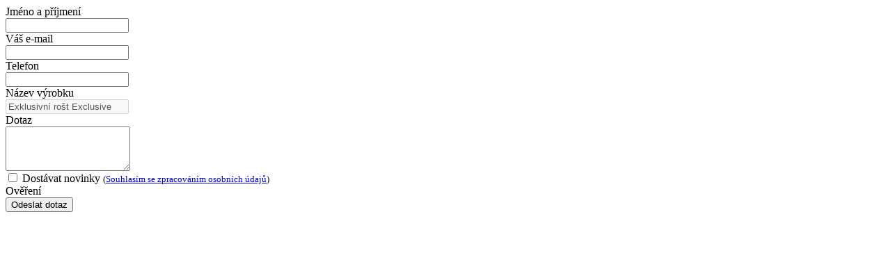

--- FILE ---
content_type: text/html; charset=UTF-8
request_url: https://www.dreveny-obchod.cz/formulare/dotaz-na-produkt/?url=https://www.dreveny-obchod.cz/exklusivni-rost-exclusive_z98/&subject=Exklusivn%C3%AD%20ro%C5%A1t%20Exclusive
body_size: 1740
content:
<div data-reload="product_question">
   <div class="product-question" data-form="#tabs-inquiry">
               


         
                           <form name="help" method="post" action="https://www.dreveny-obchod.cz/formulare/dotaz-na-produkt/?subject=Exklusivn%C3%AD%20ro%C5%A1t%20Exclusive&amp;url=https%3A%2F%2Fwww.dreveny-obchod.cz%2Fexklusivni-rost-exclusive_z98%2F" role="form">
            <input type="hidden" name="url" value="https://www.dreveny-obchod.cz/exklusivni-rost-exclusive_z98/">
            <input type="hidden" name="gtm_type" value="Dotaz na produkt">
                           <div class="form-group row required">
                  <label for="name" class="col-sm-3 col-xs-12 text-right form-control-label">Jméno a příjmení</label>
                  <div class="col-sm-9 col-xs-12">
                     <input type="text" name="name" id="name" class="form-control" value=""
                            data-bv-notempty="true" data-bv-stringlength="true" data-bv-stringlength-min="3">
                  </div>
               </div>
               <div class="form-group row required">
                  <label for="email" class="col-sm-3 col-xs-12 text-right form-control-label">Váš e-mail</label>
                  <div class="col-sm-9 col-xs-12">
                     <input type="email" name="email" id="email" class="form-control" value=""
                            data-bv-notempty="true" data-bv-emailaddress-message="Zadejte platnou e-mailovou adresu">
                  </div>
               </div>
               <div class="form-group row">
                  
                                    <label for="phone" class="col-sm-3 col-xs-12 text-right form-control-label">Telefon</label>
                  <div class="col-sm-9 col-xs-12">
                     <input type="text" name="phone" id="phone" class="form-control" value=""
                            data-bv-phone="true" data-bv-phone-country="CZ" data-bv-phone-message="Zadejte platné telefoní číslo">
                  </div>
               </div>
                        <div class="form-group row required">
               <label for="subject" class="col-sm-3 col-xs-12 text-right form-control-label">Název výrobku</label>
               <div class="col-sm-9 col-xs-12">
                  <input type="text" name="subject" id="subject" class="form-control" value="Exklusivní rošt Exclusive" disabled>
               </div>
            </div>
            <div class="form-group row required">
               <label for="message" class="col-sm-3 col-xs-12 text-right form-control-label">Dotaz</label>
               <div class="col-sm-9 col-xs-12">
                  <textarea id="message" name="message" class="form-control" rows="4" data-bv-notempty="true"></textarea>
               </div>
            </div>

                           <div class="form-group row">
                  <div class="col-xs-12 col-sm-9 col-sm-push-3">
                     <label class="custom-control custom-checkbox c-input c-checkbox">
                        <input class="custom-control-input" type="checkbox" name="get_news" value="Y">
                        <span class="c-indicator custom-control-indicator"></span>
                        Dostávat novinky
                                                   <small>(<a href="/souhlas-se-zpracovanim-osobnich-udaju" target="_blank">Souhlasím se zpracováním osobních údajů</a>)</small>                     </label>
                  </div>
               </div>
            
                           <div class="form-group row required">
                  <label for="message" class="col-sm-3 col-xs-12 text-right form-control-label">Ověření</label>
                  <div class="col-sm-9 col-xs-12">
                     
   
                              <div class="g-recaptcha" id="recaptcha-87" data-sitekey="6LdpPEcUAAAAAFFPRpi6pLF8l_HKKbM4_hUg7vTH"></div>
      <script>
      if (typeof recaptchaCallback === 'function') {
         recaptchaCallback();
      } else {
         var recaptchaCallback = function () {
            if (typeof grecaptcha !== 'undefined') {
               $('.g-recaptcha').each(function (index, el) {
                  if ($(this).is(':empty')) {
                     grecaptcha.render(el, {
                        'sitekey': '6LdpPEcUAAAAAFFPRpi6pLF8l_HKKbM4_hUg7vTH'
                     });
                  }
               });
            }
         };
      }
   </script>
         <script src="https://www.google.com/recaptcha/api.js?onload=recaptchaCallback&amp;hl=cs_CZ&amp;render=explicit" async defer></script>
                     </div>
               </div>
                        <div class="form-group row">
               
                  <div class="col-xs-12 col-sm-9 col-sm-offset-3">
                     <input class="btn btn-gray btn-lg btn-rounded" type="submit" name="SendQuestion" value="Odeslat dotaz">
                  </div>
               
            </div>
         </form>
         <script>
            $('form[name=help]').bootstrapValidator({
               feedbackIcons: {
                  valid: 'fc fc-check',
                  invalid: 'fc fc-remove',
                  validating: 'fc fc-refresh',
               },
            }).on('success.form.bv', function(e) {
               // Prevent submit form
               e.preventDefault();

               var $this = $(e.target),
                       data = $this.serialize(),
                       url = $this.attr('action');

               

   

var formData = { };$.each($this.serializeArray(), function() {formData[this.name] = this.value;});dataLayer.push({event: "successSendForm",formData: formData});
               wpj.domUtils.reloadPartsFromUrl(url, $this.closest('[data-reload]'), data);
            });
         </script>
         </div>
</div>
